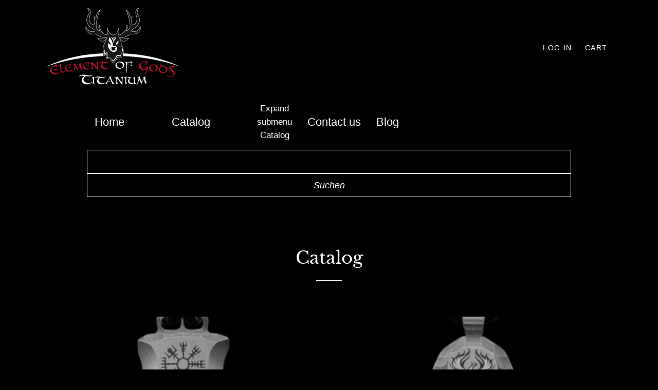

--- FILE ---
content_type: text/css
request_url: https://www.elementofgods.com/cdn/shop/t/19/assets/db_style.css?v=128666926667356122871711362188
body_size: -452
content:
button#AddToCart--product-template{background:#c46a02;color:#fff!important;font-weight:700}.product-single__policies.rte{font-size:12px}.price-container{margin-top:10px}.cstmfy_personalize_text.pplr_background{background:#333;padding:20px}.pplr-selecter-options{background:none!important}.pplr-selecter-item{font-size:12px!important}span.a_p_t:before{content:"Mit dieser Gravur verl\e4ngert sich der Bearbeitungsaufwand auf 3-5 Werktage, je nach Auftragsbestand. Du ben\f6tigst Dein Amulett schneller? Dann gib uns Bescheid.";display:block;color:#fff;font-size:16px;line-height:19px;margin-bottom:13px;margin-top:5px}.hinweistext{background:#333;padding:15px;margin-bottom:20px;text-align:left}
/*# sourceMappingURL=/cdn/shop/t/19/assets/db_style.css.map?v=128666926667356122871711362188 */
